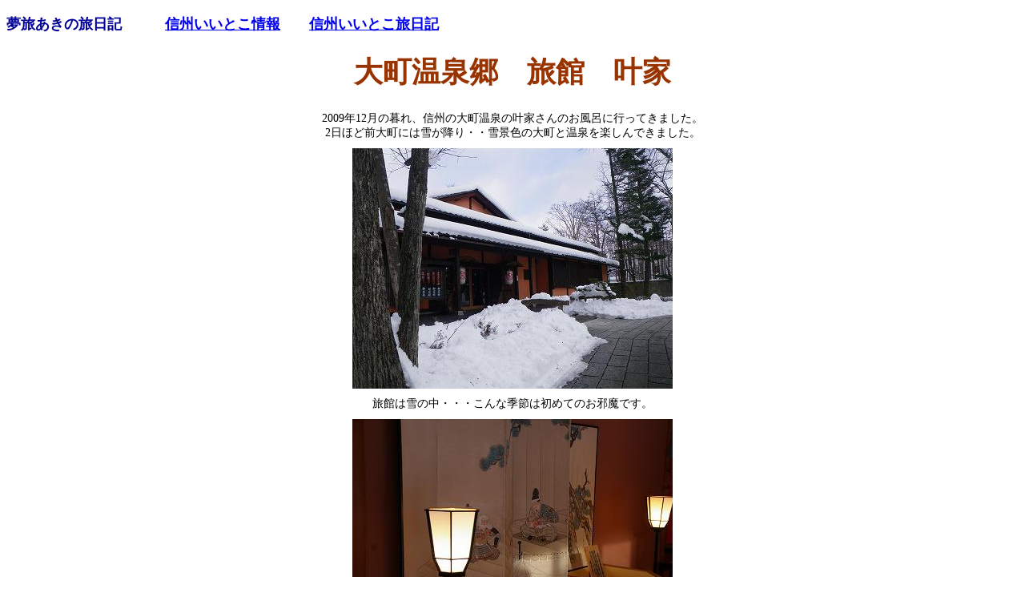

--- FILE ---
content_type: text/html
request_url: http://www.iitabi.info/tabi/2009/12/kanoya/index.html
body_size: 1561
content:
<!DOCTYPE html PUBLIC "-//W3C//DTD XHTML 1.0 Transitional//EN" "http://www.w3.org/TR/xhtml1/DTD/xhtml1-transitional.dtd">
<html xmlns="http://www.w3.org/1999/xhtml">
<head>
<meta http-equiv="Content-Type" content="text/html; charset=shift_jis" />
<title>大町温泉郷　旅館　叶家</title>
<style type="text/css">
<!--
body,td,th {
	font-size: 14px;
}
h1 {
	font-size: 36px;
	color: #993300;
}
h2 {
	font-size: 24px;
	color: #006633;
}
h3 {
	font-size: 18px;
	color: #000099;
}
-->
</style>
<link href="file:///X|/★インターネット/★CORESERVER-22/public_html/iitabi.info/tabi/2009/style01.css" rel="stylesheet" type="text/css" />
<meta name="Keywords" content="白馬，黒部ダム，安曇野，天然温泉，露天風呂，日帰り温泉" />
<meta name="Description" content="信州の大町温泉の叶家さんのお風呂に行ってきました。
2日ほど前大町には雪が降り・・雪景色の大町と温泉を楽しんできました。" />
</head>

<body>
<h3 class="body">夢旅あきの旅日記　　　<a href="http://iitoko.com/" target="_blank">信州いいとこ情報</a>　　<a href="http://suwa-net.com/" target="_blank">信州いいとこ旅日記</a></h3>
<h1 align="center" class="body">大町温泉郷　旅館　叶家</h1>
<p align="center" class="body">2009年12月の暮れ、信州の大町温泉の叶家さんのお風呂に行ってきました。<br />
  2日ほど前大町には雪が降り・・雪景色の大町と温泉を楽しんできました。<br />      
  <img src="IMGP1364.jpg" width="400" height="300" vspace="10" /><br />
  旅館は雪の中・・・こんな季節は初めてのお邪魔です。<br />
  <img src="IMGP2173.jpg" width="400" height="266" vspace="10" /><br />
  この旅館は、時代絵巻みたいな旅館で、国内外の方から風情がいいと喜ばれている旅館です。<br />
  <img src="IMGP1345.jpg" width="400" height="300" vspace="10" /><br />
  こちらは内風呂・・・<br />
  おおきなガラス窓で外の露天風呂が良く見えます。温泉はしっとりとして、肌さわりの良い温泉です。<br />  
  <img src="IMGP1347.jpg" width="400" height="300" vspace="10" /><br />
  こちらは露天風呂・・結構温泉の温度を高めにしてあるので、気分が良いですね。<br />
  露天風呂に入るとぬるい温泉などありますが、やっぱり冬の露天風呂は熱くないとねえ～<br />  
  <img src="IMGP1356.jpg" width="400" height="300" vspace="10" /><br />
  は～い　ここでも自分の足を撮って証拠写真です。<br />
  私は良く冗談でこうして、各地の温泉にはいると足の浮いてる写真を証拠に撮るのですが、先日ある女性の温泉日記をみましたら、やっぱり同じように足を上げて撮ってる方がおりました。<br />
やあ、皆さん考える事は同じなんですねえ・・・・。</p>
<p class="body">2009年12月23日　大町温泉の叶家さんの温泉にて<br />
  ここは日帰り温泉はできますが、旅館ですから、日によっては休館日もあるでしょうから、いちど電話して確認して行った方が良いと思います。<br />
なお昼食もしているようですから、希望者は相談してみたら良いでしょう。</p>
<p class="body"><a href="albm.htm/20100103.html">叶家アルバム（適当に写真を掲載したものです）</a></p>
<p class="body">夢旅あきの大町温泉旅日記</p>
<p class="body"><a href="http://kanoya.info/" target="_blank">旅館叶家ホームページ</a>　　　　<a href="http://iitoko.com/" target="_blank">信州いいとこ情報</a>　　<a href="http://suwa-net.com/" target="_blank">信州いいとこ旅日記</a><br />
</p>
</body>
</html>
